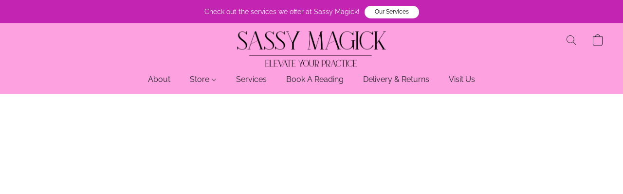

--- FILE ---
content_type: application/javascript
request_url: https://d34ikvsdm2rlij.cloudfront.net/vuega/static/2025/all/website/js/website-app-kevn01nr.js
body_size: -169
content:
import"./website-kbftzw7x.js";import"./vendor-mf2aw4ot.js";
